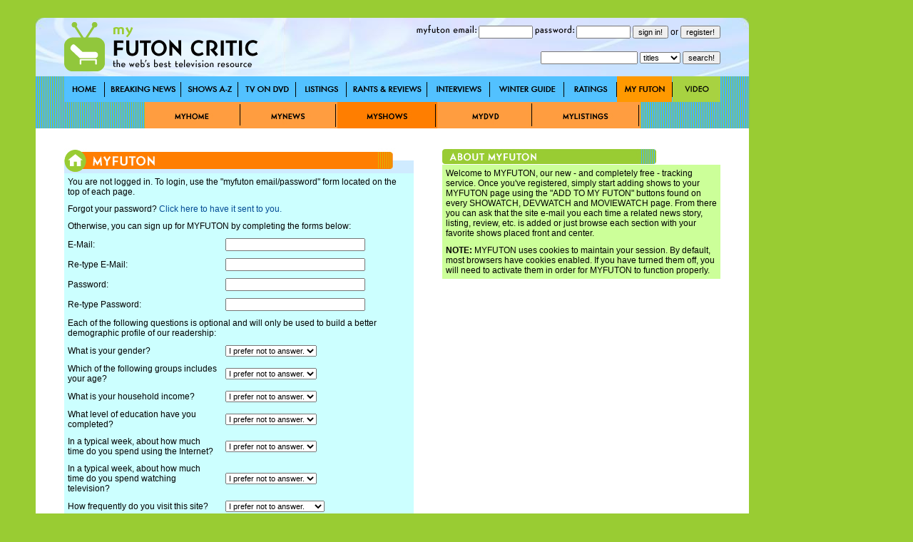

--- FILE ---
content_type: text/html; charset=utf-8
request_url: http://thefutoncritic.com/myfuton.aspx?myfuton=shows&action=add&seriescode=always_and_forever_christmas
body_size: 4310
content:
<html>
<head>
<title>MyFuton | TheFutonCritic.com - The Web's Best Television Resource</title>
<meta id="Meta_Description" name="Description" content="TheFutonCritic.com is the web's best resource for customized primetime television information." />
<meta id="Meta_Keywords" name="Keywords" content="television, primetime, my, customized, alerts" />
<link rel="shortcut icon" href="/images/favicon.ico" type="image/vnd.microsoft.icon" />
	<style type="text/css">
	<!--
		body {
			background:#99CC33;
		}	

  		input {
			font-family: Verdana, Arial, Helvetica, sans-serif;
			font-size: 11px;
			Text-Decoration: none;
		}

  		select {
			font-family: Verdana, Arial, Helvetica, sans-serif;
			font-size: 11px;
			Text-Decoration: none;
		}

		a:link {
			text-decoration: none;
			color: #004A94;
		}

		a:visited {
			text-decoration: none;
		}

		a:active {
			text-decoration: underline;
			color: #004A94;
		}

		a:hover {
			text-decoration: underline;
			color: #004A94;
		}


		td {
			font-family: Verdana, Arial, Helvetica, sans-serif;
			font-size: 12px;
		}

		.pop {
			font-family: Verdana, Arial, Helvetica, sans-serif;
			font-size: 14px;
		}

		.style1 { background-position:background-position: 0 0; }
		.style2 { background-position:0 -36px; }
		.style3 { background-position:0 -37px; }

	-->
	</style>


<!-- Google tag (gtag.js) -->
<script async src="https://www.googletagmanager.com/gtag/js?id=G-67EQYJG6KZ"></script>
<script>
  window.dataLayer = window.dataLayer || [];
  function gtag(){dataLayer.push(arguments);}
  gtag('js', new Date());

  gtag('config', 'G-67EQYJG6KZ');
</script>


</head>

<body leftmargin="0" topmargin="0" marginwidth="0" marginheight="0" onLoad="">
<div align="center">
<table width="1180" border="0" cellspacing="0" cellpadding="0">
	<tr valign="top">
		<td width="1000">
			<img src="/images/spacer.gif" width="5" height="5">
			<table width="100%" border="0" cellspacing="0" cellpadding="0">
				<tr>
					<td><div align="center"></div></td>

				</tr>	
			</table>
			<img src="/images/spacer.gif" width="20" height="20">
			<table width="100%" border="0" cellspacing="0" cellpadding="0" style="background-image:url('/images/global/bg-header.jpg');">
					<td width="40"><img src="/images/spacer.gif" width="40" height="82"></td>
					<td width="300"><a href="http://www.thefutoncritic.com"><img src="/images/global/logo-my-futon-critic.gif" border="0"></a></td>
					<td width="10"><img src="/images/spacer.gif" width="10" height="82"></td>
					<td width="90"><img src="/images/global/bugblank.jpg" width="90" height="82"></td>
					<td width="520">

<table width="100%" border="0" cellspacing="0" cellpadding="0">
	<tr height="30">
		<td>

			<form name="login" method="post" action="/myfuton.aspx">
				<div align="right">
					<img src="/images/myfuton-email.gif" border="0"> <input name="email" type="text" size="10" value=""> 
					<img src="/images/password.gif" border="0"> <input name="password" type="password" size="10" value=""> 
					<input type="submit" value="sign in!">
					or
					<input type="button" name="register" value="register!" onClick="location.href='/myfuton.aspx'">
					<input type="hidden" name="action" value="login">
				</div>
			</form>

		</td>
	</tr>
</table>
<table width="100%" border="0" cellspacing="0" cellpadding="0">
	<tr height="30">
		<form name="search" method="get" action="/search.aspx">
			<td>
				<div align="right">
					<input name="q" type="text" size="20" value=""> 
					<select name="type">
						<option value="titles">titles</option>
						<option  value="people">people</option>
						<option  value="articles">articles</option>
					</select> 
					<input type="submit" value="search!">
				</div>
			</td>
		</form>
	</tr>
</table>

					</td>
					<td width="40"><img src="/images/spacer.gif" width="40" height="82"></td>
				</tr>	
			</table>
			<table width="100%" border="0" cellspacing="0" cellpadding="0" style="background-image:url('/images/global/bg-nav-bar.gif');">
				<tr height="36">
					<td width="40"></td>

					
						<td width="57"><div style="width:57; height=36; background-image:url('/images/global/nav-home.gif');" onmouseover="this.className='style2'" onmouseout="this.className='style1'"><a href="/home/"><img src="/images/spacer.gif" width="57" height="36" border="0"></a></div></td>
					
						<td width="107"><div style="width:107; height=36; background-image:url('/images/global/nav-breaking-news.gif');" onmouseover="this.className='style2'" onmouseout="this.className='style1'"><a href="/news/"><img src="/images/spacer.gif" width="107" height="36" border="0"></a></div></td>
					
						<td width="80"><div style="width:80; height=36; background-image:url('/images/global/nav-shows-az.gif');" onmouseover="this.className='style2'" onmouseout="this.className='style1'"><a href="/showatch/"><img src="/images/spacer.gif" width="80" height="36" border="0"></a></div></td>
					
						<td width="81"><div style="width:81; height=36; background-image:url('/images/global/nav-tv-on-dvd.gif');" onmouseover="this.className='style2'" onmouseout="this.className='style1'"><a href="/dvd/"><img src="/images/spacer.gif" width="81" height="36" border="0"></a></div></td>
					
						<td width="71"><div style="width:71; height=36; background-image:url('/images/global/nav-listings.gif');" onmouseover="this.className='style2'" onmouseout="this.className='style1'"><a href="/listings/"><img src="/images/spacer.gif" width="71" height="36" border="0"></a></div></td>
					
						<td width="113"><div style="width:113; height=36; background-image:url('/images/global/nav-rants-reviews.gif');" onmouseover="this.className='style2'" onmouseout="this.className='style1'"><a href="/reviews/"><img src="/images/spacer.gif" width="113" height="36" border="0"></a></div></td>
					
						<td width="88"><div style="width:88; height=36; background-image:url('/images/global/nav-interviews.gif');" onmouseover="this.className='style2'" onmouseout="this.className='style1'"><a href="/interviews/"><img src="/images/spacer.gif" width="88" height="36" border="0"></a></div></td>
					
						<td width="104"><div style="width:104; height=36; background-image:url('/images/global/winter-guide.gif');" onmouseover="this.className='style2'" onmouseout="this.className='style1'"><a href="/guide/"><img src="/images/spacer.gif" width="104" height="36" border="0"></a></div></td>
					
						<td width="74"><div style="width:74; height=36; background-image:url('/images/global/nav-ratings.gif');" onmouseover="this.className='style2'" onmouseout="this.className='style1'"><a href="/ratings/"><img src="/images/spacer.gif" width="74" height="36" border="0"></a></div></td>
					
						<td width="78"><div style="width:78; height=36; background-image:url('/images/global/nav-myfuton.gif'); background-position:0 -36px;"><a href="/myfuton/"><img src="/images/spacer.gif" width="57" height="36" border="0"></a></div></td>
					
						<td width="67"><div style="width:67; height=36; background-image:url('/images/global/nav-video.gif');" onmouseover="this.className='style2'" onmouseout="this.className='style1'"><a href="/video/"><img src="/images/spacer.gif" width="67" height="36" border="0"></a></div></td>
					

					<td width="40"></td>

				</tr>	
			</table>



			<table width="100%" border="0" cellspacing="0" cellpadding="0" style="background-image:url('/images/bg-nav-bar.gif');">
				<tr height="37">
					<td width="153"></td>
					<td width="136"><div style="width:136; height=37; background-image:url('/images/my-home.jpg');" onmouseover="this.className='style3'" onmouseout="this.className='style1'"><a href="/myfuton/"><img src="/images/spacer.gif" width="136" height="37" border="0"></a></div></td>
					<td width="134"><div style="width:134; height=37; background-image:url('/images/my-news.jpg');" onmouseover="this.className='style3'" onmouseout="this.className='style1'"><a href="/myfuton/news/"><img src="/images/spacer.gif" width="134" height="37" border="0"></a></div></td>
					<td width="140"><div style="width:140; height=37; background-image:url('/images/my-shows.jpg'); background-position:0 -37px;"><a href="/myfuton/shows/"><img src="/images/spacer.gif" width="140" height="37" border="0"></a></div></td>
					<td width="135"><div style="width:135; height=37; background-image:url('/images/my-dvd.jpg');" onmouseover="this.className='style3'" onmouseout="this.className='style1'"><a href="/myfuton/dvd/"><img src="/images/spacer.gif" width="135" height="37" border="0"></a></div></td>
					<td width="150"><div style="width:150; height=37; background-image:url('/images/my-listings.jpg');" onmouseover="this.className='style3'" onmouseout="this.className='style1'"><a href="/myfuton/listings/"><img src="/images/spacer.gif" width="150" height="37" border="0"></a></div></td>
					<td width="152"></td>
				</tr>	
			</table>


			<table width="100%" border="0" cellspacing="0" cellpadding="0" bgcolor="white">
				<tr>
					<td width="40" valign="top"></td>
					<td width="490" valign="top">
<br><br>
<table width="100%" border="0" cellspacing="0" cellpadding="0">
	<tr>
		<td><img src="/images/my-futon.jpg"></td>
	</tr>
</table>
<table width="100%" border="0" cellspacing="0" cellpadding="5" bgcolor="#CCFFFF">

	<tr>
		<td colspan="2">You are not logged in. To login, use the "myfuton email/password" form located on the top of each page.</td>
	</tr>
	<tr>
		<td colspan="2">Forgot your password? <a href="/myfuton.aspx?action=forgotpassword">Click here to have it sent to you.</td>
	</tr>
	<tr>
		<td colspan="2">Otherwise, you can sign up for MYFUTON by completing the forms below:</td>
	</tr>

	<form name="login" method="post" action="/myfuton.aspx">
	<tr>
		<td>E-Mail:</td>
		<td><input name="email" type="text" size="30" maxlength="50" value=""></td>
	</tr>	
	<tr>
		<td>Re-type E-Mail:</td>
		<td><input name="emailconfirm" type="text" size="30" maxlength="50" value=""></td>
	</tr>	
	<tr>
		<td>Password:</td>
		<td><input name="password" type="password" size="30" maxlength="50" value=""></td>
	</tr>	
	<tr>
		<td>Re-type Password:</td>
		<td><input name="passwordconfirm" type="password" size="30" maxlength="50" value=""></td>
	</tr>	
	<tr>
		<td colspan="2">Each of the following questions is optional and will only be used to build a better demographic profile of our readership:</td>
	</tr>	
	<tr>
		<td width="45%">What is your gender?</td>
		<td width="55%"><select name="gender">
			<option value="0">I prefer not to answer.</option>
			<option value="1">Male</option>
			<option value="2">Female</option>
		</select></td>
	</tr>	
	<tr>
		<td>Which of the following groups includes your age?</td>
		<td><select name="age">
			<option value="0">I prefer not to answer.</option>
			<option value="1">Under 18</option>
			<option value="2">18-24</option>
			<option value="3">25-34</option>
			<option value="4">35-44</option>
			<option value="5">45-54</option>
			<option value="6">55-64</option>
			<option value="7">65-74</option>
			<option value="8">75+</option>
		</select></td>
	</tr>	
	<tr>
		<td>What is your household income?</td>
		<td><select name="income">
			<option value="0">I prefer not to answer.</option>
			<option value="1">Under $20k</option>
			<option value="2">$20k - $34.9k</option>
			<option value="3">$35k - $49.9k</option>
			<option value="4">$50k - $74.9k</option>
			<option value="5">$75k - $99.9k</option>
			<option value="6">$100k +</option>
		</select></td>
	</tr>	
	<tr>
		<td>What level of education have you completed?</td>
		<td><select name="education">
			<option value="0">I prefer not to answer.</option>
			<option value="1">Some High School</option>
			<option value="2">High School Grad</option>
			<option value="3">Some College</option>
			<option value="4">College Grad</option>
			<option value="5">Post-Grad Work</option>
			<option value="6">Post-Grad Degree</option>
			</select></td>
	</tr>	
	<tr>
		<td>In a typical week, about how much time do you spend using the Internet?</td>
		<td><select name="internet">
			<option value="0">I prefer not to answer.</option>
			<option value="1">Less than 1 hour</option>
			<option value="2">1 - 2 hours</option>
			<option value="3">3 - 5 hours</option>
			<option value="4">6 - 10 hours</option>
			<option value="5">11 - 20 hours</option>
			<option value="6">20+ hours</option>
		</select></td>
	</tr>	
	<tr>
		<td>In a typical week, about how much time do you spend watching television?</td>
		<td><select name="tv">
			<option value="0">I prefer not to answer.</option>
			<option value="1">Less than 1 hour</option>
			<option value="2">1 - 2 hours</option>
			<option value="3">3 - 5 hours</option>
			<option value="4">6 - 10 hours</option>
			<option value="5">11 - 20 hours</option>
			<option value="6">20+ hours</option>
		</select></td>
	</tr>	
	<tr>
		<td>How frequently do you visit this site?</td>
		<td><select name="site">
			<option value="0">I prefer not to answer.</option>
			<option value="1">Daily</option>
			<option value="2">Several times/week</option>
			<option value="3">Once a week</option>
			<option value="4">Several times/month</option>
			<option value="5">Once a month</option>
			<option value="6">Less than once a month</option>
			<option value="7">First Visit</option>
		</select></td>
	</tr>	
	<tr>
		<td colspan="2"><div align="center"><input type="submit" value="register me!"></div></td>
	</tr>	
	<input type="hidden" name="action" value="register">
	</form>

</table>
<br><br>
					</td>
					<td width="40" valign="top"></td>
					<td width="390" valign="top">
<br><br>
<table width="100%" border="0" cellspacing="0" cellpadding="0">
	<tr>
		<td><img src="/images/about-myfuton.jpg"></td>
	</tr>
</table>
<table width="100%" border="0" cellspacing="0" cellpadding="5" bgcolor="#CCFF99">
	<tr>
		<td>Welcome to MYFUTON, our new - and completely free - tracking service. Once you've registered, simply start adding shows to your MYFUTON page using the "ADD TO MY FUTON" buttons found on every SHOWATCH, DEVWATCH and MOVIEWATCH page. From there you can ask that the site e-mail you each time a related news story, listing, review, etc. is added or just browse each section with your favorite shows placed front and center.</td>
	</tr>
	<tr>
		<td><b>NOTE:</b> MYFUTON uses cookies to maintain your session. By default, most browsers have cookies enabled. If you have turned them off, you will need to activate them in order for MYFUTON to function properly.</td>
	</tr>
</table>
<br><br>

<br><br>
					</td>				
					<td width="40" valign="top"></td>
				</tr>
			</table>

			<table width="100%" border="0" cellspacing="0" cellpadding="0" style="background-image:url('/images/global/bg-footer.jpg');">
				<tr height="28">
					<td width="40"></td>
					<td width="188"><a href="/advertise/"><img src="/images/global/advertise-on-futon.gif" border="0"></a></td>
					<td width="40"></td>
					<td width="93"><a href="/privacy/"><img src="/images/global/privacy-policy.gif" border="0"></a></td>
					<td width="40"></td>
					<td width="50"><a href="/sitemap/"><img src="/images/global/site-map.gif" border="0"></a></td>
					<td width="220"></td>
					<td width="289"><a href="mailto:letters@thefutoncritic.com"><img src="/images/global/contact-us-at.gif" border="0"><img src="/images/spacer.gif" width="12" border="0"><img src="/images/global/letters-at-the-futon.gif" border="0"></a></td>
					<td width="40"></td>
				</tr>	
			</table>
			
		</td>
		<td width="20"></td>
		<td width="160"><img src="/images/spacer.gif" width="160" height="250" border="0"><img src="/images/spacer.gif" width="160" height="600" border="0"></td>
	</tr>	
	<tr>
		<td>
			<img src="/images/spacer.gif" width="20" height="20">
			<table width="100%" border="0" cellspacing="0" cellpadding="0">
				<tr>

					<td><div align="center"></div></td>
				</tr>	
			</table>
			<img src="/images/spacer.gif" width="5" height="5">
		</td>
	</tr>
</table>
</div>
</body>

</html>